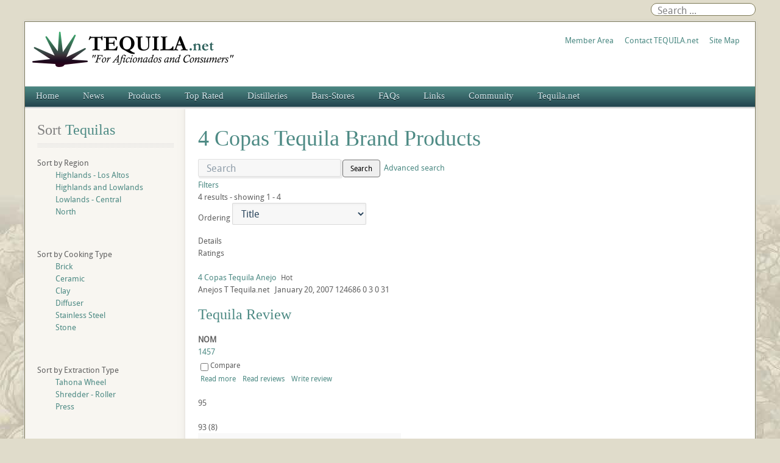

--- FILE ---
content_type: text/html; charset=utf-8
request_url: https://tequila.net/advanced-tequila-search/tag/tbrand/4-copas.html
body_size: 71276
content:
<!DOCTYPE html>
<html lang="en-gb" dir="ltr" data-config='{"twitter":0,"plusone":0,"facebook":0,"style":"green"}' vocab="http://schema.org/">
<head>
  <!-- Global site tag (gtag.js) - Google Analytics -->
<script async src="https://www.googletagmanager.com/gtag/js?id=G-7L0D2429M7"></script>
<script data-ad-client="ca-pub-4697917890059684" async src="https://pagead2.googlesyndication.com/pagead/js/adsbygoogle.js"></script>
<script>
  window.dataLayer = window.dataLayer || [];
  function gtag(){dataLayer.push(arguments);}
  gtag('js', new Date());

  gtag('config', 'G-7L0D2429M7');
</script>
<meta http-equiv="X-UA-Compatible" content="IE=edge">
<meta name="viewport" content="width=device-width, initial-scale=1">
<meta charset="utf-8" />
	<base href="https://tequila.net/advanced-tequila-search/tag/tbrand/4-copas.html" />
	<meta name="keywords" content="4 Copas, Tequila, Brands, 4 Copas Tequila, reviews, ratings, tequila.net" />
	<meta name="rights" content="Do not use Tequila.net content without permission." />
	<meta name="description" content="4 Copas Tequila Brand Products at Tequila.net. View reviews and ratings on 4 Copas Tequilas and other types." />
	<title>4 Copas Tequila Brand Products</title>
	<link href="/images/favicon.ico" rel="shortcut icon" type="image/vnd.microsoft.icon" />
	<link href="/templates/tequila/favicon.ico" rel="shortcut icon" type="image/vnd.microsoft.icon" />
	<link href="/plugins/system/rokbox/assets/styles/rokbox.css" rel="stylesheet" />
	<link href="/templates/tequila/css/bootstrap.css" rel="stylesheet" />
	<link href="/media/com_finder/css/finder.css" rel="stylesheet" />
	<link href="/components/com_jreviews/jreviews/views/themes/default/theme_css/theme.min.css?v=384" rel="stylesheet" />
	<link href="/templates/jreviews_overrides/views/themes/tequila/theme_css/custom_styles.css?v=384" rel="stylesheet" />
	<script type="application/json" class="joomla-script-options new">{"csrf.token":"c7f65280037638a2434be680dbaa8406","system.paths":{"root":"","base":""}}</script>
	<script src="/media/jui/js/jquery.min.js?da74697fdf24cda3c5007e116cc61dc1"></script>
	<script src="/media/system/js/mootools-core.js?da74697fdf24cda3c5007e116cc61dc1"></script>
	<script src="/media/system/js/core.js?da74697fdf24cda3c5007e116cc61dc1"></script>
	<script src="/media/system/js/mootools-more.js?da74697fdf24cda3c5007e116cc61dc1"></script>
	<script src="/plugins/system/rokbox/assets/js/rokbox.js"></script>
	<script src="/media/jui/js/bootstrap.min.js?da74697fdf24cda3c5007e116cc61dc1"></script>
	<script src="/media/com_finder/js/autocompleter.js"></script>
	<script src="/components/com_jreviews/jreviews/views/js/head.load.min.js"></script>
	<script>
if (typeof RokBoxSettings == 'undefined') RokBoxSettings = {pc: '100'};jQuery(function($){ initTooltips(); $("body").on("subform-row-add", initTooltips); function initTooltips (event, container) { container = container || document;$(container).find(".hasTooltip").tooltip({"html": true,"container": "body"});} });
	</script>
	<script type="application/ld+json">
			{
    "@context": "https:\/\/schema.org",
    "@type": "itemList",
    "itemListElement": [
        {
            "@type": "ListItem",
            "position": 1,
            "name": "4 Copas Tequila Anejo",
            "url": "https:\/\/tequila.net\/tequila-reviews\/anejos\/4-copas-tequila-anejo.html",
            "image": "https:\/\/tequila.net\/media\/reviews\/photos\/original\/95\/fc\/a3\/104_4_Copas_Anejo_1169334911.jpg"
        },
        {
            "@type": "ListItem",
            "position": 2,
            "name": "4 Copas Tequila Anejo - Limited Edition",
            "url": "https:\/\/tequila.net\/tequila-reviews\/extra-anejos\/4-copas-tequila-anejo-limited-edition.html",
            "image": "https:\/\/tequila.net\/media\/reviews\/photos\/original\/d9\/43\/e1\/105_4_Copas_Anejo_LE_1169335298.jpg"
        },
        {
            "@type": "ListItem",
            "position": 3,
            "name": "4 Copas Tequila Blanco",
            "url": "https:\/\/tequila.net\/tequila-reviews\/blancos\/4-copas-tequila-blanco.html",
            "image": "https:\/\/tequila.net\/media\/reviews\/photos\/original\/9f\/ad\/78\/102_4_Copas_Blanco_1169334401.jpg"
        },
        {
            "@type": "ListItem",
            "position": 4,
            "name": "4 Copas Tequila Reposado",
            "url": "https:\/\/tequila.net\/tequila-reviews\/reposados\/4-copas-tequila-reposado.html",
            "image": "https:\/\/tequila.net\/media\/reviews\/photos\/original\/5e\/87\/86\/103_4_Copas_Reposado_1169334633.jpg"
        }
    ],
    "numberOfItems": 4
}			</script>
	<script type="text/javascript">head.load(["/components/com_s2framework/tmp/cache/core/locale-en_GB.js?v=384","/components/com_jreviews/jreviews/views/js/jquery-ui-1.12.1/jquery-ui.min.js?v=384","/components/com_jreviews/jreviews/views/js/jreviews-all.min.js?v=384","/components/com_jreviews/jreviews/views/js/bxslider-4/jquery.bxslider.min.js?v=384"]);</script>
	<script type="text/javascript">
            /* <![CDATA[ */
            var s2AjaxUri = "/index.php?option=com_jreviews&format=ajax",
                jreviews = jreviews || {};
            jreviews.cms = 1;
            jreviews.relpath = "";
            jreviews.calendar_img = "/components/com_jreviews/jreviews/views/themes/default/theme_images/calendar.png",
            jreviews.lang = jreviews.lang || {};
            jreviews.qvars = {"pg":"page","mc":"m"};
            jreviews.locale = "en_GB";
            jreviews.fb = {"appid":"101407228673","og":"1","xfbml":true};
            jreviews.comparison = {
                numberOfListingsPerPage: 4,
                maxNumberOfListings: 15,
                compareURL: "/compare-listings.html?id=listing_ids"
            };
            jreviews.mobi = 0;
            jreviews.iOS = 0;
            jreviews.isRTL = 0;
            /* ]]> */
            </script>

<link rel="apple-touch-icon-precomposed" href="/">
<link rel="stylesheet" href="/templates/tequila/css/uikit.css" />
<link rel="stylesheet" href="/templates/tequila/css/base.css" />
<link rel="stylesheet" href="/templates/tequila/css/extensions.css" />
<link rel="stylesheet" href="/templates/tequila/css/tools.css" />
<link rel="stylesheet" href="/templates/tequila/styles/green/css/layout.css" />
<link rel="stylesheet" href="/templates/tequila/css/menus.css" />
<style>.wrapper { max-width: 1200px; }
a, .wk-slideshow .caption a { color: rgba(77, 138, 132, 1); }
a:hover, #toolbar ul.menu li a:hover span, .menu-sidebar a.current, #Kunena dl.tabs dt:hover, .menu-sidebar a:hover, .menu-sidebar li > span:hover, .footer-body a:hover, .menu-sidebar a:hover, .k2CommentItem a:hover { color: rgba(212, 208, 161, 1); }
html, body { color: #606060; }
html, body { background-color: rgba(224, 220, 203, 1); }
#toolbar time, #toolbar p, #toolbar ul.menu li span { color: #606060; }
.sheet-body { border: 1px solid rgba(125, 121, 86, 1); }
.searchbox { border: 1px solid rgba(125, 121, 86, 1); }
.th .bottom, .price-tag { background-color: rgba(77, 138, 132, 1); }
.price-tag { background-color: rgba(77, 138, 132, 1); }
.footer-body, #bottom-d p { color: #d9d9d9; }
.footer-body .menu-sidebar a, .footer-body .menu-sidebar li > span, #bottom-d .menu-line a, #bottom-d .menu-line li >span  { color: #808080; }
.footer-body a { color: rgba(77, 138, 132, 1); }
.footer-body .menu-sidebar a:hover,.footer-body .menu-sidebar li > span:hover, #bottom-d .menu-line a:hover, #bottom-d .menu-line li >span:hover  { color: rgba(212, 208, 161, 1); }
#copyright p, #footer p { color: rgba(0, 0, 0, 1); }
#copyright a { color: rgba(77, 138, 132, 1); }
#copyright a:hover { color: rgba(101, 181, 173, 1); }
#mid-block, .header-divide { background-color: rgba(255, 255, 252, 1); }
.content-texture, .sheet, #slide-zone { background-color: rgba(255, 255, 255, 1); }
#showcase { background-color: #74942f; }
#showcase, #showcase  > div, #showcase h3, #showcase blockquote p, #showcase blockquote p strong { color: #ffffff !important; }
#bottom-c { background-color: #3c3f41; }
#header-bottom { background-color: rgba(39, 77, 84, 1); }
#header-bottom { border-color: rgba(39, 77, 84, 1); }
.menu-dropdown .dropdown-bg > div { background-color: rgba(57, 102, 98, 1); }
.menu-dropdown a.level1, .menu-dropdown span.level1, .menu-dropdown a.level2, .menu-dropdown span.level2, .menu-dropdown a.level3, .menu-dropdown span.level3, #call-us h1 { color: rgba(211, 235, 240, 1); }
.level1 span.subtitle { color: #505050; }
.menu-dropdown li.level2 a:hover { background-color: rgba(77, 138, 132, 1); }
.menu-dropdown a.level2:hover, .menu-dropdown a.level3:hover, .menu-dropdown a.level2:hover span.subtitle { color: #ffffff; }
.menu-dropdown a.current.level2, .menu-dropdown a.current.level3 { background-color: rgba(77, 138, 132, 1); }
.menu-dropdown a.current.level2, .menu-dropdown a.current.level3, .menu-dropdown a.current.level2 span.subtitle { color: #ffffff; }
.menu-dropdown span.level2 > span { border-color: rgba(255, 255, 255, 1); }
.colored .menu-sidebar a, .colored .menu-sidebar li > span { color: #404040; }
.colored .menu-sidebar a:hover, .colored .menu-sidebar li > span:hover { color: #ffffff; }
.colored .menu-sidebar li.level1:hover, .colored .menu-sidebar a.level1:hover > span, .colored .menu-sidebar span.level1:hover > span { color: #ffffff; }
.colored .menu-sidebar a.level1.active > span, .colored .menu-sidebar span.level1:hover > span, .colored .menu-sidebar .level2.active a > span { color: #ffffff; }
.colored .menu-sidebar a.level1:hover, .colored .menu-sidebar span.level1:hover, .colored .menu-sidebar a.level2:hover, .colored .menu-sidebar span.level2:hover{ background-color: rgba(77, 138, 132, 1) !important; }
.colored .menu-sidebar li.level1.active, .colored .menu-sidebar a.level1.active, .colored .menu-sidebar a.level2.active, .colored .menu-sidebar span.level2.active { background-color: rgba(77, 138, 132, 1); }
h1 strong, h2 strong, h3 strong, h4 strong, h5 strong, h6 strong, .module-title .color { color: #808080; }
.module .module-title span.subtitle { color: #808080; }
h1, h2, h3, h4, h5, h6, blockquote strong, blockquote p strong, .result h3, header h1.title a, .price-col .th span strong, .layout-slideshow .sprocket-features-title { color: rgba(77, 138, 132, 1); }
a.button-color, button.button-color, input[type="submit"].button-color, input[type="submit"].subbutton, input[type="reset"].button-color, input[type="button"].button-color, #content .pagination strong, .event-time .month, .block-number .bottom, .section-title,  ul.white-top a.current, ul.white-top a.current:hover,  #kunena input[type="submit"].kbutton, #Kunena .klist-markallcatsread input.kbutton, #Kunena .kicon-button.kbuttoncomm, #kunena .kbutton.kreply-submit, #Kunena .kbutton-container button.validate, #kpost-buttons input[type="submit"].kbutton, #Kunena span.kheadbtn a, a.button_oc, input.button_oc{ background-color: rgba(77, 138, 132, 1) !important; }
a.button-color, button.button-color, input[type="submit"].button-color, input[type="submit"].subbutton, input[type="reset"].button-color, input[type="button"].button-color, #content .pagination strong, .event-time .month, .block-number .bottom, .section-title,  ul.white-top a.current, ul.white-top a.current:hover,  #kunena input[type="submit"].kbutton, #Kunena .klist-markallcatsread input.kbutton, #Kunena .kicon-button.kbuttoncomm span, #kunena .kbutton.kreply-submit, #Kunena .kbutton-container button.validate,  #kpost-buttons input[type="submit"].kbutton, #Kunena span.kheadbtn a, li.price-tag, a.button_oc, input.button_oc { color: #ffffff !important; }
a.button-color, button.button-color, input[type="submit"].button-color, input[type="submit"].subbutton, input[type="reset"].button-color, input[type="button"].button-color, #content .pagination strong, .event-time .month, .block-number .bottom, #kunena input[type="submit"].kbutton, #Kunena .klist-markallcatsread input.kbutton, #Kunena .kicon-button.kbuttoncomm, #kunena .kbutton.kreply-submit,  #Kunena .kbutton-container button.validate, #kpost-buttons input[type="submit"].kbutton, #Kunena span.kheadbtn a, a.button_oc, input.button_oc { border-color: rgba(60, 107, 102, 1) !important; }
.sprocket-mosaic-filter li.active, .sprocket-mosaic-hover, .sprocket-mosaic-filter li.active, .sprocket-tabs-nav > li.active > .sprocket-tabs-inner, .sprocket-strips-arrows .arrow, .sprocket-lists-arrows .arrow { background: rgba(77, 138, 132, 1) !important; }
.sprocket-mosaic-filter li.active, .sprocket-tabs-nav > li.active > .sprocket-tabs-inner { border-color: rgba(53, 94, 90, 1) !important; }
.sprocket-mosaic-filter li.active, .sprocket-mosaic-hover, .sprocket-tabs-nav > li.active > .sprocket-tabs-inner, .sprocket-strips-arrows .arrow, .sprocket-lists-arrows .arrow { color: #ffffff !important; }
.tag-body, .tag-body:hover, .tag-body, .tag-body .tag:before { color: #ffffff !important; }
.tag-body, .tag-body .tag:before, .label-info[href] { background-color: rgba(77, 138, 132, 1); }
.mejs-controls .mejs-time-rail .mejs-time-loaded { background-color: rgba(77, 138, 132, 1) !important; }
.mod-color { background-color: rgba(77, 138, 132, 1); }
.mod-color { border: 1px solid rgba(63, 112, 107, 1); }
.mod-color, .mod-color h1, .mod-color .module-title span.subtitle, .mod-color h3, .mod-color a { color: #ffffff; }
.mod-light { background-color: #948685; }
.mod-light { border: 1px solid #948685; }
.mod-light, .mod-light h1, .mod-light .module-title span.subtitle, .mod-light h3, .mod-light a, .mod-light h3 strong, .mod-light .module-title .color { color: #ffffff; }
.sprocket-mosaic-image-container img { border-bottom-color: rgba(77, 138, 132, 1); }
.wk-slideshow-home .slides, ul.sprocket-features-img-list .sprocket-features-img-container { border-bottom: 4px solid rgba(77, 138, 132, 1); }
.wk-slideshow-home > div .next, .wk-slideshow-home > div .prev, .layout-slideshow .sprocket-features-arrows .arrow { background: rgba(77, 138, 132, 1); }
.gallery-desc { border-bottom: 1px solid rgba(77, 138, 132, 1); }
body #Kunena .kblock div.kheader, body #Kunena div.kblock > div.kheader { border-left: 4px solid rgba(77, 138, 132, 1); }
.plyr input[type=range]:active::-webkit-slider-thumb { background: rgba(77, 138, 132, 1); }
.plyr input[type=range]:active::-moz-range-thumb { background: rgba(77, 138, 132, 1); }
.plyr input[type=range]:active::-ms-thumb { background: rgba(77, 138, 132, 1); }
.plyr--video .plyr__controls button.tab-focus:focus, .plyr--video .plyr__controls button:hover, .plyr--audio .plyr__controls button.tab-focus:focus, .plyr--audio .plyr__controls button:hover, .plyr__play-large { background: rgba(77, 138, 132, 1);}
input[type=range]:active::-webkit-slider-thumb { background: rgba(77, 138, 132, 1); }
input[type=range]:active::-moz-range-thumb { background: rgba(77, 138, 132, 1); }
.plyr__progress--played, .plyr__volume--display { color: rgba(77, 138, 132, 1); }
#sidebar-a { width: 22%; }
#maininner { width: 78%; }
#maininner { float: right; }
#menu .dropdown { width: 200px; }
#menu .columns2 { width: 400px; }
#menu .columns3 { width: 600px; }
#menu .columns4 { width: 800px; }
#menu .columns5 { width: 1000px; }</style>
<link rel="stylesheet" href="/templates/tequila/css/modules.css" />
<link rel="stylesheet" href="/templates/tequila/css/system.css" />
<link rel="stylesheet" href="/templates/tequila/css/k2.css" />
<link rel="stylesheet" href="/templates/tequila/css/font1/droidsans.css" />
<link rel="stylesheet" href="/templates/tequila/css/font2/georgia.css" />
<link rel="stylesheet" href="/templates/tequila/css/font3/georgia.css" />
<link rel="stylesheet" href="/templates/tequila/css/font4/georgia.css" />
<link rel="stylesheet" href="/templates/tequila/css/responsive.css" />
<link rel="stylesheet" href="/templates/tequila/css/print.css" />
<link rel="stylesheet" href="/templates/tequila/fonts/droidsans.css" />
<script src="/templates/tequila/warp/js/warp.js"></script>
<script src="/templates/tequila/warp/js/responsive.js"></script>
<script src="/templates/tequila/warp/js/accordionmenu.js"></script>
<script src="/templates/tequila/warp/js/dropdownmenu.js"></script>
<script src="/templates/tequila/warp/js/uikit.min.js"></script>
<script src="/templates/tequila/js/template.js"></script>
<style>
#sidebar-a, #sidebar-b {background-color: #F8F6F1;}
#google-center-div {background-color: #fff;}</style>
</head>
<body id="page" class="page sidebar-a-left sidebars-1  noblog  bg_texture_17">
	
	
	<!-- a small dark toolbar -->
	<div id="toolbar" class="grid-block">
		<div class="wrapper grid-block">
							
			<!-- search -->
						<div class="float-right search-box">
				<div id="search">
<script type="text/javascript">
//<![CDATA[
	jQuery(function($)
	{
		var value, $searchword = $('#mod-finder-searchword');

		// Set the input value if not already set.
		if (!$searchword.val())
		{
			$searchword.val('Search ...');
		}

		// Get the current value.
		value = $searchword.val();

		// If the current value equals the default value, clear it.
		$searchword.on('focus', function()
		{	var $el = $(this);
			if ($el.val() === 'Search ...')
			{
				$el.val('');
			}
		});

		// If the current value is empty, set the previous value.
		$searchword.on('blur', function()
		{	var $el = $(this);
			if (!$el.val())
			{
				$el.val(value);
			}
		});

		$('#mod-finder-searchform').on('submit', function(e){
			e.stopPropagation();
			var $advanced = $('#mod-finder-advanced');
			// Disable select boxes with no value selected.
			if ( $advanced.length)
			{
				 $advanced.find('select').each(function(index, el) {
					var $el = $(el);
					if(!$el.val()){
						$el.attr('disabled', 'disabled');
					}
				});
			}
		});

		/*
		 * This segment of code sets up the autocompleter.
		 */
											var url = '/component/finder/?task=suggestions.display&format=json&tmpl=component';
			var ModCompleter = new Autocompleter.Request.JSON(document.getElementById('mod-finder-searchword'), url, {'postVar': 'q'});
			});
//]]>
</script>

<form id="mod-finder-searchform" action="/smart-search.html" method="get" class="uk-search searchbox" role="search">
	<div class="finder">
		<input type="text" name="q" id="mod-finder-searchword" class="search-query input-medium" size="25" value="" />
							</div>
</form></div>
			</div>
			
									
		</div>
	</div>
	
	<div class="wrapper clearfix">
		<div class="sheet">
			<div class="sheet-body">
				<div class="wrapper grid-block">
				 	<header id="header">
				 		<div id="header-top">
							
							<!-- logo -->
								
								<a id="logo" href="https://tequila.net">
									
<div 
	 >
	<p><img class="size-auto" src="/images/tequila-net-logo.png" alt="TEQUILA.net"></p></div>								</a>
							
							
														<div class="grid-block float-right">
								<section id="banner">
<div 
	 >
	<p><a href="http://www.tequila.net/community/member-area.html">Member Area</a>&nbsp;&nbsp;&nbsp;&nbsp;&nbsp;&nbsp;<a href="http://www.tequila.net/tequila-net/contact-us.html">Contact TEQUILA.net</a>&nbsp;&nbsp;&nbsp;&nbsp;&nbsp;&nbsp;<a href="http://www.tequila.net/site-map.html">Site Map</a></p></div></section>
							</div>
							
						</div>
					</header>

										<div class="grid-block">
						<div id="hmenu-full" class="grid-block">
								
							<nav id="menu"><ul class="menu menu-dropdown">
<li class="level1 item107"><a href="/" class="level1"><span>Home</span></a></li><li class="level1 item117 parent"><a href="/industry-news.html" class="level1 parent"><span>News</span></a><div class="dropdown columns2" style="width:360px;"><div class="dropdown-bg"><div><div class="width50 column"><ul class="nav-child unstyled small level2"><li class="level2 item377 parent"><a href="/industry-news/tequila-news.html" class="level2 parent"><span>Tequila News</span></a><ul class="nav-child unstyled small level3"><li class="level3 item378"><a href="/tequila-news/latest.html" class="level3"><span>Latest</span></a></li><li class="level3 item379"><a href="/tequila-news/new-brands-and-bottles.html" class="level3"><span>New Brands and Bottles</span></a></li><li class="level3 item381"><a href="/tequila-news/tequila-web-site-news.html" class="level3"><span>Website News</span></a></li></ul></li><li class="level2 item382 parent"><a href="/industry-news/mezcal-news.html" class="level2 parent"><span>Mezcal News</span></a><ul class="nav-child unstyled small level3"><li class="level3 item120"><a href="/mezcal-news/latest-mezcal-news.html" class="level3"><span>Latest</span></a></li><li class="level3 item121"><a href="/mezcal-news/new-mezcal-brands-and-bottles.html" class="level3"><span>New Brands and Bottles</span></a></li></ul></li></ul></div><div class="width50 column"><ul class="level2"><li class="level2 item383 parent"><a href="/industry-news/sotol-news.html" class="level2 parent"><span>Sotol News</span></a><ul class="nav-child unstyled small level3"><li class="level3 item122"><a href="/sotol-news/latest-sotol-news.html" class="level3"><span>Latest</span></a></li><li class="level3 item123"><a href="/sotol-news/new-sotol-brands-and-bottles.html" class="level3"><span>New Brands and Bottles</span></a></li></ul></li><li class="level2 item124"><a href="/headline-news/agave.html" class="level2"><span>Headline News</span></a></li></ul></div></div></div></div></li><li class="level1 item109 parent"><a href="/reviews-ratings.html" class="level1 parent"><span>Products</span></a><div class="dropdown columns2"><div class="dropdown-bg"><div><div class="width50 column"><ul class="nav-child unstyled small level2"><li class="level2 item110 parent"><a href="/tequila-reviews.html" class="level2 parent"><span>Tequila Reviews</span></a><ul class="nav-child unstyled small level3"><li class="level3 item293"><a href="/tequila-reviews/blancos.html" class="level3"><span>Blancos</span></a></li><li class="level3 item300"><a href="/tequila-reviews/joven.html" class="level3"><span>Jovens - Gold</span></a></li><li class="level3 item301"><a href="/tequila-reviews/reposados.html" class="level3"><span>Reposados</span></a></li><li class="level3 item302"><a href="/tequila-reviews/anejos.html" class="level3"><span>Anejos</span></a></li><li class="level3 item303"><a href="/tequila-reviews/extra-anejos.html" class="level3"><span>Extra Anejos</span></a></li><li class="level3 item304"><a href="/tequila-reviews/liqueurs-flavored.html" class="level3"><span>Liqueurs - Flavored</span></a></li><li class="level3 item305"><a href="/tequila-reviews/mixtos.html" class="level3"><span>Mixtos</span></a></li></ul></li><li class="level2 item151 parent"><a href="/sotol-reviews.html" class="level2 parent"><span>Sotol Reviews</span></a><ul class="nav-child unstyled small level3"><li class="level3 item319"><a href="/sotol-reviews/blancos.html" class="level3"><span>Blancos</span></a></li><li class="level3 item320"><a href="/sotol-reviews/reposados.html" class="level3"><span>Reposados</span></a></li><li class="level3 item321"><a href="/sotol-reviews/anejos.html" class="level3"><span>Anejos</span></a></li><li class="level3 item322"><a href="/sotol-reviews/liqueurs-flavored.html" class="level3"><span>Liqueurs - Flavored</span></a></li></ul></li><li class="level2 item244 active current"><a href="/advanced-tequila-search.html" class="level2 active current"><span>Advanced Tequila Search</span></a></li><li class="level2 item373"><a href="/advanced-mezcal-search.html" class="level2"><span>Advanced Mezcal Search</span></a></li><li class="level2 item150"><a href="/latest-additions.html" class="level2"><span>Latest Additions</span></a></li></ul></div><div class="width50 column"><ul class="level2"><li class="level2 item149 parent"><a href="/mezcal-reviews.html" class="level2 parent"><span>Mezcal Reviews</span></a><ul class="nav-child unstyled small level3"><li class="level3 item315"><a href="/mezcal-reviews/blancos.html" class="level3"><span>Blancos</span></a></li><li class="level3 item316"><a href="/mezcal-reviews/reposados.html" class="level3"><span>Reposados</span></a></li><li class="level3 item317"><a href="/mezcal-reviews/anejos.html" class="level3"><span>Anejos</span></a></li><li class="level3 item318"><a href="/mezcal-reviews/extra-anejos.html" class="level3"><span>Extra Anejos</span></a></li></ul></li><li class="level2 item253 parent"><a href="/other-reviews.html" class="level2 parent"><span>Other Products</span></a><ul class="nav-child unstyled small level3"><li class="level3 item327"><a href="/other-reviews/spirits.html" class="level3"><span>Agave Spirits</span></a></li><li class="level3 item328"><a href="/other-reviews/agave-nectar.html" class="level3"><span>Agave Nectar</span></a></li><li class="level3 item329"><a href="/other-reviews/margarita-mix.html" class="level3"><span>Cocktail Mixers</span></a></li><li class="level3 item330"><a href="/other-reviews/ready-to-drink.html" class="level3"><span>Ready to Drink</span></a></li></ul></li><li class="level2 item212"><a href="http://www.tequila.net/downloads/Agave_Tastings-Reviews.pdf" class="level2"><span>Review Form</span></a></li><li class="level2 item211"><a href="/reviews-ratings/review-help.html" class="level2"><span>Review Help</span></a></li></ul></div></div></div></div></li><li class="level1 item333 parent"><a href="/top-rated-products.html" class="level1 parent"><span>Top Rated</span></a><div class="dropdown columns1"><div class="dropdown-bg"><div><div class="width100 column"><ul class="nav-child unstyled small level2"><li class="level2 item210 parent"><span class="separator level2 parent"><span>Products</span></span>
<ul class="nav-child unstyled small level3"><li class="level3 item145"><a href="/top-editor-rated-products.html" class="level3"><span>Top Editor Rated</span></a></li><li class="level3 item141"><a href="/top-member-rated-products.html" class="level3"><span>Top Member Rated</span></a></li><li class="level3 item213"><a href="/top-rated-blanco-tequilas.html" class="level3"><span>Top Blanco Tequilas</span></a></li><li class="level3 item214"><a href="/top-rated-reposado-tequilas.html" class="level3"><span>Top Reposado Tequilas</span></a></li><li class="level3 item215"><a href="/top-rated-anejo-tequilas.html" class="level3"><span>Top Anejo Tequilas</span></a></li><li class="level3 item216"><a href="/top-rated-extra-anejo-tequilas.html" class="level3"><span>Top Extra Anejo Tequilas</span></a></li></ul></li><li class="level2 item171"><a href="/latest-reviews.html" class="level2"><span>Latest Reviews</span></a></li><li class="level2 item230"><a href="/top-viewed-products.html" class="level2"><span>Top Viewed</span></a></li><li class="level2 item231"><a href="/most-reviewed-products.html" class="level2"><span>Most Reviewed</span></a></li></ul></div></div></div></div></li><li class="level1 item146 parent"><a href="/distilleries.html" class="level1 parent"><span>Distilleries</span></a><div class="dropdown columns1"><div class="dropdown-bg"><div><div class="width100 column"><ul class="nav-child unstyled small level2"><li class="level2 item186"><a href="/mexico-distilleries/tequila.html" class="level2"><span>Tequila Distilleries</span></a></li><li class="level2 item207"><a href="/mexico-distilleries/mezcal.html" class="level2"><span>Mezcal Distilleries</span></a></li><li class="level2 item208"><a href="/mexico-distilleries/sotol.html" class="level2"><span>Sotol Distilleries</span></a></li></ul></div></div></div></div></li><li class="level1 item178 parent"><span class="separator level1 parent"><span>Bars-Stores</span></span>
<div class="dropdown columns1"><div class="dropdown-bg"><div><div class="width100 column"><ul class="nav-child unstyled small level2"><li class="level2 item187 parent"><a href="/tequila-bars-restaurants.html" class="level2 parent"><span>Tequila Bar Reviews</span></a><ul class="nav-child unstyled small level3"><li class="level3 item200"><a href="/tequila-bars-restaurants/united-states.html" class="level3"><span>United States</span></a></li><li class="level3 item201"><a href="/tequila-bars-restaurants/mexico.html" class="level3"><span>Mexico</span></a></li><li class="level3 item202"><a href="/tequila-bars-restaurants/other.html" class="level3"><span>Other</span></a></li></ul></li><li class="level2 item374"><a href="/advanced-bar-search.html" class="level2"><span>Advanced Bar Search</span></a></li><li class="level2 item189 parent"><a href="/tequila-liquor-stores.html" class="level2 parent"><span>Tequila Store Reviews</span></a><ul class="nav-child unstyled small level3"><li class="level3 item203"><a href="/tequila-liquor-stores/united-states.html" class="level3"><span>United States</span></a></li><li class="level3 item204"><a href="/tequila-liquor-stores/mexico.html" class="level3"><span>Mexico</span></a></li><li class="level3 item205"><a href="/tequila-liquor-stores/other.html" class="level3"><span>Other</span></a></li></ul></li><li class="level2 item375"><a href="/advanced-store-search.html" class="level2"><span>Advanced Store Search</span></a></li></ul></div></div></div></div></li><li class="level1 item137 parent"><a href="/tequila-faqs.html" class="level1 parent"><span>FAQs</span></a><div class="dropdown columns1"><div class="dropdown-bg"><div><div class="width100 column"><ul class="nav-child unstyled small level2"><li class="level2 item263"><a href="/tequila-faqs.html" class="level2"><span>Common Questions</span></a></li><li class="level2 item265"><a href="/tequila-production-and-export-statistics.html" class="level2"><span>Tequila Statistics</span></a></li><li class="level2 item266"><a href="/tequila-trends.html" class="level2"><span>Tequila Trends</span></a></li></ul></div></div></div></div></li><li class="level1 item138 parent"><a href="/links.html" class="columnwidth-180 columns-2 level1 parent"><span>Links</span></a><div class="dropdown columns2" style="width:360px;"><div class="dropdown-bg"><div><div class="width50 column"><ul class="nav-child unstyled small level2"><li class="level2 item286"><a href="/links/tequila-links-and-informative-web-sites.html" class="level2"><span>Informative Tequila Links</span></a></li><li class="level2 item285"><a href="/links/tequila-brands-and-distilleries.html" class="level2"><span>Tequila Brands and Distilleries</span></a></li><li class="level2 item289"><a href="/links/bacanora-links-and-informative-web-sites.html" class="level2"><span>Informative Bacanora Links</span></a></li><li class="level2 item284"><a href="/links/destilado-de-agave-web-sites.html" class="level2"><span>Destilado de Agave Links</span></a></li></ul></div><div class="width50 column"><ul class="level2"><li class="level2 item287"><a href="/links/mezcal-links-and-informative-web-sites.html" class="level2"><span>Informative Mezcal Links</span></a></li><li class="level2 item288"><a href="/links/sotol-links-and-informative-web-sites.html" class="level2"><span>Informative Sotol Links</span></a></li><li class="level2 item290"><a href="/links/tequila-bars-liquor-stores.html" class="level2"><span>Tequila Bars &amp; Liquor Stores</span></a></li><li class="level2 item291"><a href="/links/other-spirit-related-sites.html" class="level2"><span>Other Spirit Related Web Sites</span></a></li></ul></div></div></div></div></li><li class="level1 item140 parent"><span class="separator level1 parent"><span>Community</span></span>
<div class="dropdown columns1"><div class="dropdown-bg"><div><div class="width100 column"><ul class="nav-child unstyled small level2"><li class="level2 item283"><a href="/community/member-area.html" class="level2"><span>Member Area</span></a></li><li class="level2 item229"><a href="/community/top-reviewers.html" class="level2"><span>Top Reviewers</span></a></li></ul></div></div></div></div></li><li class="level1 item172 parent"><a href="/tequila-net.html" class="level1 parent"><span>Tequila.net</span></a><div class="dropdown columns1"><div class="dropdown-bg"><div><div class="width100 column"><ul class="nav-child unstyled small level2"><li class="level2 item173"><a href="/tequila-net.html" class="level2"><span>About Tequila.net</span></a></li><li class="level2 item174"><a href="/tequila-net/contact-us.html" class="level2"><span>Contact Tequila.net</span></a></li><li class="level2 item426"><a href="/tequila-net/disclaimer.html" class="level2"><span>Disclaimer</span></a></li><li class="level2 item447"><a href="/tequila-net/privacy-policy.html" class="level2"><span>Privacy Policy</span></a></li></ul></div></div></div></div></li></ul></nav>
													</div>
					</div>
					
					
					
					
					
									</div>

				<!-- header block -->
				
				
				<div class="wrapper grid-block content-texture ">
										<div class="mid-divide"></div>
					<div id="main" class="grid-block">
					
						<div id="maininner" class="grid-box">
							
														

														<section id="content" class="grid-block"><div id="system-message-container">
	</div>

<div class="jr-main jrCategoriesSearch jrStyles ">
 <div class="jr-page jr-listing-list jrPage jrListings jrTableview">

 	
	

	<div class="jr-page-header jrPageHeader">

		

	
	
		
		
		<div class="jrRSS">

			<ul class="jrFeeds">

				<li><a href="https://tequila.net/advanced-tequila-search/tag/tbrand/4-copas.html?action=xml"  title='4 Copas Tequila Brand Products listing feeds'  class='jrFeedListings' ></a></li>

				
			</ul>

		</div>

		
		
		
			<h1 class="contentheading">4 Copas Tequila Brand Products</h1>

		
		
	</div>

<div class="jrClear"></div>





	
	<div class="jrListScope jrRoundedPanelLt">

		
		

		
		
		
		
			<div class="jrListSearch">

				<form class="jr-simple-search" action="/advanced-tequila-search/tag/tbrand/4-copas.html" method="post">

					<input class="jrText" type="text" name="data[keywords]" placeholder="Search" />

					<button class="jr-search jrButton"><span class="jrIconSearch"></span>Search</button>

					
						&nbsp;<a href="https://tequila.net/advanced-search.html" >Advanced search</a>
					
					
					<input type="hidden" name="data[simple_search]" value="1" />

					<input type="hidden" name="data[dir]" value="" />

					<input type="hidden" name="data[controller]" value="search" />

					<input type="hidden" name="data[action]" value="_process" />

					<input type="hidden" name="data[menu_id]" value="349" />

					
				</form>

			</div>

		
	</div>



	<div class="jrFiltersButtonContainer "><a href="#" onclick="javascript:;" class="jr-list-show-filters jrBlue jrButton jrFiltersButton"><span class="jrIconFilters"></span> Filters</a></div>


<div class="jrClear"></div>

	
	<div id="jr-pagenav-ajax">

		
		
        <div class="jr-pagenav jrTableGrid jrPagination jrPaginationTop" data-ajax="1" data-push="1">

            <div class="jrCol4 jrPagenavResults">

                
                    <span class="jrPagenavResultsText">4 results - showing 1 - 4</span>

                
            </div>

            <div class="jrCol4 jrPagenavPages">

            	<div class="jrButtonGroup fwd-flex-no-wrap">
                
	                
	                    
	                
            	</div>

            </div>

            <div class="jrCol4 jrPagenavLimit">

                
                    <div class="jrOrdering"><span>Ordering</span> <select name="order" class='jr-list-sort jrSelect fwd-mr-0 jrSelect'  size='1'  onchange='window.location=this.value;return false;' ><option value="https://tequila.net/advanced-tequila-search/tag/tbrand/4-copas.html?order=featured">Featured</option><option value="https://tequila.net/advanced-tequila-search/tag/tbrand/4-copas.html" selected="selected">Title</option><option value="https://tequila.net/advanced-tequila-search/tag/tbrand/4-copas.html?order=rdate">Most recent</option><option value="https://tequila.net/advanced-tequila-search/tag/tbrand/4-copas.html?order=updated">Last updated</option><option value="https://tequila.net/advanced-tequila-search/tag/tbrand/4-copas.html?order=rhits">Most popular</option><option value="https://tequila.net/advanced-tequila-search/tag/tbrand/4-copas.html?order=rating">Highest user rating</option><option value="https://tequila.net/advanced-tequila-search/tag/tbrand/4-copas.html?order=editor_rating">Highest editor rating</option><option value="https://tequila.net/advanced-tequila-search/tag/tbrand/4-copas.html?order=reviews">Most reviews</option><option value="https://tequila.net/advanced-tequila-search/tag/tbrand/4-copas.html?order=rating-1">Best Aroma-Nose</option><option value="https://tequila.net/advanced-tequila-search/tag/tbrand/4-copas.html?order=rating-2">Best Initial Taste</option><option value="https://tequila.net/advanced-tequila-search/tag/tbrand/4-copas.html?order=rating-3">Best Body</option><option value="https://tequila.net/advanced-tequila-search/tag/tbrand/4-copas.html?order=rating-4">Best Finish</option><option value="https://tequila.net/advanced-tequila-search/tag/tbrand/4-copas.html?order=rating-5">Best Enjoyability</option><option value="https://tequila.net/advanced-tequila-search/tag/tbrand/4-copas.html?order=rating-6">Best Price</option><option value="https://tequila.net/advanced-tequila-search/tag/tbrand/4-copas.html?order=rating-7">Best Presentation</option><option value="https://tequila.net/advanced-tequila-search/tag/tbrand/4-copas.html?order=jr_tbrand">Brand ASC</option><option value="https://tequila.net/advanced-tequila-search/tag/tbrand/4-copas.html?order=rjr_tbrand">Brand DESC</option><option value="https://tequila.net/advanced-tequila-search/tag/tbrand/4-copas.html?order=jr_tnom">NOM ASC</option><option value="https://tequila.net/advanced-tequila-search/tag/tbrand/4-copas.html?order=rjr_tnom">NOM DESC</option><option value="https://tequila.net/advanced-tequila-search/tag/tbrand/4-copas.html?order=jr_tdistillery">Distillery ASC</option><option value="https://tequila.net/advanced-tequila-search/tag/tbrand/4-copas.html?order=rjr_tdistillery">Distillery DESC</option><option value="https://tequila.net/advanced-tequila-search/tag/tbrand/4-copas.html?order=jr_talcvol">Alcohol Volume ASC</option><option value="https://tequila.net/advanced-tequila-search/tag/tbrand/4-copas.html?order=rjr_talcvol">Alcohol Volume DESC</option></select></div>

                
            </div>

        </div>

        
		<div class="jrTableGrid jrDataList jrResults">

			
				<div class="jrRow jrDataListHeader">
					
					<div class="jrCol jrTableColumnThumbnail"></div>

					
					<div class="jrCol jrTableColumnMain">Details</div>

					
					
						<div class="jrCol jrTableColumnRatings">Ratings</div>

					
				</div>

			
			
				
				<div class="jrRow1">

					
					<div class="jrCol jrTableColumnThumbnail" style="min-width: 150px">

						
						<div class="jrListingThumbnail">

							<a href="/tequila-reviews/anejos/4-copas-tequila-anejo.html" ><div class=' fwd-bg-gray-100'><img src="[data-uri]" loading="eager" alt="4 Copas Tequila Anejo" title="4 Copas Tequila Anejo" class="jrMediaPhoto fwd-transition-opacity fwd-ease-out fwd-duration-500 fwd-opacity-0" data-jr-remove-class="fwd-bg-gray-100" data-jr-lazy data-jr-src="https://tequila.net/media/reviews/photos/thumbnail/150x150s/95/fc/a3/104_4_Copas_Anejo_1169334911.jpg" /><noscript><img alt="4 Copas Tequila Anejo" class="jrMediaPhoto" src="https://tequila.net/media/reviews/photos/thumbnail/150x150s/95/fc/a3/104_4_Copas_Anejo_1169334911.jpg" /></noscript></div></a>
						</div>

						
					</div>

					
					<div class="jr-listing-outer jrCol jrTableColumnMain">

						<div class="jrListingTitle"><a href="/tequila-reviews/anejos/4-copas-tequila-anejo.html" >4 Copas Tequila Anejo</a>
							
							<span class="jrStatusIndicators"><span title="" class="jrStatusLabel jrStatusHot jrOrange">Hot</span></span>
						</div>

						
						<div class="jrListingInfo">

							
								
								<span class="jrListingCategory">Anejos</span>

							
							
							
								<span class="jrListingAuthor" >

									        <span class="jrLetterAvatar jrAvatarStyle5 jrAvatar " >
            <span class="jrLetterAvatarInner">
                <span class="jrAvatarInitials">T</span>
            </span>
        </span>
        <span>Tequila.net</span>&nbsp;&nbsp;

								</span>

							
							        
        
            <span class="jrListingDate jrDatePublished">
                <span class="jrDateValue">January 20, 2007</span>
            </span>

        
							
							<span class="fwd-ml-1" title="Views">    <span class="jrIconGraph"></span>124686</span><span class="fwd-ml-1" title="Video count">    <span class="jrIconVideo"></span>0</span><span class="fwd-ml-1" title="Photo count">    <span class="jrIconPhoto"></span>3</span><span class="fwd-ml-1" title="Attachment count">    <span class="jrIconAttachment"></span>0</span><span class="fwd-ml-1" title="Favorite count">    <span class="jrIconFavorite"></span><span class="jr-favorite-104">31</span></span>
						</div>

						<div class="jrCustomFields"><div class="jrFieldGroup tequila-review1"><h3 class="jrFieldGroupTitle">Tequila Review</h3><div class="jrTnom jrFieldRow"><div class="jrFieldLabel">NOM</div><div class="jrFieldValue"><a href="https://tequila.net/advanced-tequila-search/tag/tnom/1457.html">1457</a></div></div></div></div>
						
						
							<div class="jrListingActions">
        <div class="jrCompareButton jrButton jrSmall">

            <input type="checkbox" class="jrCheckListing listing104"
                id="listing104" data-location=""
                data-listingurl="/tequila-reviews/anejos/4-copas-tequila-anejo.html" data-thumburl="https://tequila.net/media/reviews/photos/thumbnail/640x640s/95/fc/a3/104_4_Copas_Anejo_1169334911.jpg"
                data-listingtitle="4 Copas Tequila Anejo" data-listingid="listing104"
                data-listingtypeid="1" data-listingtypetitle="Tequila"
                value="104" />

            <span class="jrCompareLabel fwd-ml-1" for="listing104">Compare</span>

        </div>

        <a href="/tequila-reviews/anejos/4-copas-tequila-anejo.html"  class='jrButton jrSmall'  rel='nofollow' >Read more</a> <a href="/tequila-reviews/anejos/4-copas-tequila-anejo.html#userReviews"  class='jrButton jrSmall'  rel='nofollow' >Read reviews</a> <a href="/tequila-reviews/anejos/4-copas-tequila-anejo.html#reviewForm"  class='jrButton jrSmall'  rel='nofollow' >Write review</a> </div>

						
					</div>

					

					
						<div class="jrCol jrTableColumnRatings">

							
							<div class="jrOverallRatings"><div class="jrOverallEditor" title="Editor rating"><span class="jrIconEditor jrRatingLabel"></span><div class="jrRatingStars"><div class="jrRatingStarsEditor jrRatingsStyle3 jrRatingsOrange"><div style="width:95%;">&nbsp;</div></div></div><span class="jrRatingValue fwd-ml-2 fwd-text-sm"><span>95</span></span></div><div class="jrOverallUser" title="User rating"><span class="jrIconUsers jrRatingLabel"></span><div class="jrRatingStars"><div class="jrRatingStarsUser jrRatingsStyle3 jrRatingsGreen"><div style="width:93%;">&nbsp;</div></div></div><span class="jrRatingValue fwd-ml-1">93 <span class="rating_count">(<span class="count">8</span>)</span></span></div></div>
						</div>

					
					
				</div>

			
				
				<div class="jrRow2">

					
					<div class="jrCol jrTableColumnThumbnail" style="min-width: 150px">

						
						<div class="jrListingThumbnail">

							<a href="/tequila-reviews/extra-anejos/4-copas-tequila-anejo-limited-edition.html" ><div class=' fwd-bg-gray-100'><img src="[data-uri]" loading="eager" alt="4 Copas Tequila Anejo - Limited Edition" title="4 Copas Tequila Anejo - Limited Edition" class="jrMediaPhoto fwd-transition-opacity fwd-ease-out fwd-duration-500 fwd-opacity-0" data-jr-remove-class="fwd-bg-gray-100" data-jr-lazy data-jr-src="https://tequila.net/media/reviews/photos/thumbnail/150x150s/d9/43/e1/105_4_Copas_Anejo_LE_1169335298.jpg" /><noscript><img alt="4 Copas Tequila Anejo - Limited Edition" class="jrMediaPhoto" src="https://tequila.net/media/reviews/photos/thumbnail/150x150s/d9/43/e1/105_4_Copas_Anejo_LE_1169335298.jpg" /></noscript></div></a>
						</div>

						
					</div>

					
					<div class="jr-listing-outer jrCol jrTableColumnMain">

						<div class="jrListingTitle"><a href="/tequila-reviews/extra-anejos/4-copas-tequila-anejo-limited-edition.html" >4 Copas Tequila Anejo - Limited Edition</a>
							
							<span class="jrStatusIndicators"><span title="" class="jrStatusLabel jrStatusHot jrOrange">Hot</span></span>
						</div>

						
						<div class="jrListingInfo">

							
								
								<span class="jrListingCategory">Extra Anejos</span>

							
							
							
								<span class="jrListingAuthor" >

									        <span class="jrLetterAvatar jrAvatarStyle5 jrAvatar " >
            <span class="jrLetterAvatarInner">
                <span class="jrAvatarInitials">T</span>
            </span>
        </span>
        <span>Tequila.net</span>&nbsp;&nbsp;

								</span>

							
							        
        
            <span class="jrListingDate jrDatePublished">
                <span class="jrDateValue">January 20, 2007</span>
            </span>

        
							
							<span class="fwd-ml-1" title="Views">    <span class="jrIconGraph"></span>26389</span><span class="fwd-ml-1" title="Video count">    <span class="jrIconVideo"></span>0</span><span class="fwd-ml-1" title="Photo count">    <span class="jrIconPhoto"></span>1</span><span class="fwd-ml-1" title="Attachment count">    <span class="jrIconAttachment"></span>0</span><span class="fwd-ml-1" title="Favorite count">    <span class="jrIconFavorite"></span><span class="jr-favorite-105">3</span></span>
						</div>

						<div class="jrCustomFields"><div class="jrFieldGroup tequila-review1"><h3 class="jrFieldGroupTitle">Tequila Review</h3><div class="jrTnom jrFieldRow"><div class="jrFieldLabel">NOM</div><div class="jrFieldValue"><a href="https://tequila.net/advanced-tequila-search/tag/tnom/1457.html">1457</a></div></div></div></div>
						
						
							<div class="jrListingActions">
        <div class="jrCompareButton jrButton jrSmall">

            <input type="checkbox" class="jrCheckListing listing105"
                id="listing105" data-location=""
                data-listingurl="/tequila-reviews/extra-anejos/4-copas-tequila-anejo-limited-edition.html" data-thumburl="https://tequila.net/media/reviews/photos/thumbnail/640x640s/d9/43/e1/105_4_Copas_Anejo_LE_1169335298.jpg"
                data-listingtitle="4 Copas Tequila Anejo - Limited Edition" data-listingid="listing105"
                data-listingtypeid="1" data-listingtypetitle="Tequila"
                value="105" />

            <span class="jrCompareLabel fwd-ml-1" for="listing105">Compare</span>

        </div>

        <a href="/tequila-reviews/extra-anejos/4-copas-tequila-anejo-limited-edition.html"  class='jrButton jrSmall'  rel='nofollow' >Read more</a> <a href="/tequila-reviews/extra-anejos/4-copas-tequila-anejo-limited-edition.html#userReviews"  class='jrButton jrSmall'  rel='nofollow' >Read reviews</a> <a href="/tequila-reviews/extra-anejos/4-copas-tequila-anejo-limited-edition.html#reviewForm"  class='jrButton jrSmall'  rel='nofollow' >Write review</a> </div>

						
					</div>

					

					
						<div class="jrCol jrTableColumnRatings">

							
							<div class="jrOverallRatings"><div class="jrOverallEditor" title="Editor rating"><span class="jrIconEditor jrRatingLabel"></span><div class="jrRatingStars"><div class="jrRatingStarsEditor jrRatingsStyle3 jrRatingsOrange"><div style="width:0%;">&nbsp;</div></div></div><span class="jrRatingValue fwd-ml-2 fwd-text-sm"><span>0</span></span></div><div class="jrOverallUser" title="User rating"><span class="jrIconUsers jrRatingLabel"></span><div class="jrRatingStars"><div class="jrRatingStarsUser jrRatingsStyle3 jrRatingsGreen"><div style="width:0%;">&nbsp;</div></div></div><span class="jrRatingValue fwd-ml-1">0 <span class="rating_count">(<span class="count">0</span>)</span></span></div></div>
						</div>

					
					
				</div>

			
				
				<div class="jrRow1">

					
					<div class="jrCol jrTableColumnThumbnail" style="min-width: 150px">

						
						<div class="jrListingThumbnail">

							<a href="/tequila-reviews/blancos/4-copas-tequila-blanco.html" ><div class=' fwd-bg-gray-100'><img src="[data-uri]" loading="eager" alt="4 Copas Tequila Blanco" title="4 Copas Tequila Blanco" class="jrMediaPhoto fwd-transition-opacity fwd-ease-out fwd-duration-500 fwd-opacity-0" data-jr-remove-class="fwd-bg-gray-100" data-jr-lazy data-jr-src="https://tequila.net/media/reviews/photos/thumbnail/150x150s/9f/ad/78/102_4_Copas_Blanco_1169334401.jpg" /><noscript><img alt="4 Copas Tequila Blanco" class="jrMediaPhoto" src="https://tequila.net/media/reviews/photos/thumbnail/150x150s/9f/ad/78/102_4_Copas_Blanco_1169334401.jpg" /></noscript></div></a>
						</div>

						
					</div>

					
					<div class="jr-listing-outer jrCol jrTableColumnMain">

						<div class="jrListingTitle"><a href="/tequila-reviews/blancos/4-copas-tequila-blanco.html" >4 Copas Tequila Blanco</a>
							
							<span class="jrStatusIndicators"><span title="" class="jrStatusLabel jrStatusHot jrOrange">Hot</span></span>
						</div>

						
						<div class="jrListingInfo">

							
								
								<span class="jrListingCategory">Blancos</span>

							
							
							
								<span class="jrListingAuthor" >

									        <span class="jrLetterAvatar jrAvatarStyle5 jrAvatar " >
            <span class="jrLetterAvatarInner">
                <span class="jrAvatarInitials">T</span>
            </span>
        </span>
        <span>Tequila.net</span>&nbsp;&nbsp;

								</span>

							
							        
        
            <span class="jrListingDate jrDatePublished">
                <span class="jrDateValue">January 20, 2007</span>
            </span>

        
							
							<span class="fwd-ml-1" title="Views">    <span class="jrIconGraph"></span>55515</span><span class="fwd-ml-1" title="Video count">    <span class="jrIconVideo"></span>0</span><span class="fwd-ml-1" title="Photo count">    <span class="jrIconPhoto"></span>2</span><span class="fwd-ml-1" title="Attachment count">    <span class="jrIconAttachment"></span>0</span><span class="fwd-ml-1" title="Favorite count">    <span class="jrIconFavorite"></span><span class="jr-favorite-102">23</span></span>
						</div>

						<div class="jrCustomFields"><div class="jrFieldGroup tequila-review1"><h3 class="jrFieldGroupTitle">Tequila Review</h3><div class="jrTnom jrFieldRow"><div class="jrFieldLabel">NOM</div><div class="jrFieldValue"><a href="https://tequila.net/advanced-tequila-search/tag/tnom/1457.html">1457</a></div></div></div></div>
						
						
							<div class="jrListingActions">
        <div class="jrCompareButton jrButton jrSmall">

            <input type="checkbox" class="jrCheckListing listing102"
                id="listing102" data-location=""
                data-listingurl="/tequila-reviews/blancos/4-copas-tequila-blanco.html" data-thumburl="https://tequila.net/media/reviews/photos/thumbnail/640x640s/9f/ad/78/102_4_Copas_Blanco_1169334401.jpg"
                data-listingtitle="4 Copas Tequila Blanco" data-listingid="listing102"
                data-listingtypeid="1" data-listingtypetitle="Tequila"
                value="102" />

            <span class="jrCompareLabel fwd-ml-1" for="listing102">Compare</span>

        </div>

        <a href="/tequila-reviews/blancos/4-copas-tequila-blanco.html"  class='jrButton jrSmall'  rel='nofollow' >Read more</a> <a href="/tequila-reviews/blancos/4-copas-tequila-blanco.html#userReviews"  class='jrButton jrSmall'  rel='nofollow' >Read reviews</a> <a href="/tequila-reviews/blancos/4-copas-tequila-blanco.html#reviewForm"  class='jrButton jrSmall'  rel='nofollow' >Write review</a> </div>

						
					</div>

					

					
						<div class="jrCol jrTableColumnRatings">

							
							<div class="jrOverallRatings"><div class="jrOverallEditor" title="Editor rating"><span class="jrIconEditor jrRatingLabel"></span><div class="jrRatingStars"><div class="jrRatingStarsEditor jrRatingsStyle3 jrRatingsOrange"><div style="width:95%;">&nbsp;</div></div></div><span class="jrRatingValue fwd-ml-2 fwd-text-sm"><span>95</span></span></div><div class="jrOverallUser" title="User rating"><span class="jrIconUsers jrRatingLabel"></span><div class="jrRatingStars"><div class="jrRatingStarsUser jrRatingsStyle3 jrRatingsGreen"><div style="width:93%;">&nbsp;</div></div></div><span class="jrRatingValue fwd-ml-1">93 <span class="rating_count">(<span class="count">12</span>)</span></span></div></div>
						</div>

					
					
				</div>

			
				
				<div class="jrRow2">

					
					<div class="jrCol jrTableColumnThumbnail" style="min-width: 150px">

						
						<div class="jrListingThumbnail">

							<a href="/tequila-reviews/reposados/4-copas-tequila-reposado.html" ><div class=' fwd-bg-gray-100'><img src="[data-uri]" loading="eager" alt="4 Copas Tequila Reposado" title="4 Copas Tequila Reposado" class="jrMediaPhoto fwd-transition-opacity fwd-ease-out fwd-duration-500 fwd-opacity-0" data-jr-remove-class="fwd-bg-gray-100" data-jr-lazy data-jr-src="https://tequila.net/media/reviews/photos/thumbnail/150x150s/5e/87/86/103_4_Copas_Reposado_1169334633.jpg" /><noscript><img alt="4 Copas Tequila Reposado" class="jrMediaPhoto" src="https://tequila.net/media/reviews/photos/thumbnail/150x150s/5e/87/86/103_4_Copas_Reposado_1169334633.jpg" /></noscript></div></a>
						</div>

						
					</div>

					
					<div class="jr-listing-outer jrCol jrTableColumnMain">

						<div class="jrListingTitle"><a href="/tequila-reviews/reposados/4-copas-tequila-reposado.html" >4 Copas Tequila Reposado</a>
							
							<span class="jrStatusIndicators"><span title="" class="jrStatusLabel jrStatusHot jrOrange">Hot</span></span>
						</div>

						
						<div class="jrListingInfo">

							
								
								<span class="jrListingCategory">Reposados</span>

							
							
							
								<span class="jrListingAuthor" >

									        <span class="jrLetterAvatar jrAvatarStyle5 jrAvatar " >
            <span class="jrLetterAvatarInner">
                <span class="jrAvatarInitials">T</span>
            </span>
        </span>
        <span>Tequila.net</span>&nbsp;&nbsp;

								</span>

							
							        
        
            <span class="jrListingDate jrDatePublished">
                <span class="jrDateValue">January 20, 2007</span>
            </span>

        
							
							<span class="fwd-ml-1" title="Views">    <span class="jrIconGraph"></span>29838</span><span class="fwd-ml-1" title="Video count">    <span class="jrIconVideo"></span>0</span><span class="fwd-ml-1" title="Photo count">    <span class="jrIconPhoto"></span>1</span><span class="fwd-ml-1" title="Attachment count">    <span class="jrIconAttachment"></span>0</span><span class="fwd-ml-1" title="Favorite count">    <span class="jrIconFavorite"></span><span class="jr-favorite-103">8</span></span>
						</div>

						<div class="jrCustomFields"><div class="jrFieldGroup tequila-review1"><h3 class="jrFieldGroupTitle">Tequila Review</h3><div class="jrTnom jrFieldRow"><div class="jrFieldLabel">NOM</div><div class="jrFieldValue"><a href="https://tequila.net/advanced-tequila-search/tag/tnom/1457.html">1457</a></div></div></div></div>
						
						
							<div class="jrListingActions">
        <div class="jrCompareButton jrButton jrSmall">

            <input type="checkbox" class="jrCheckListing listing103"
                id="listing103" data-location=""
                data-listingurl="/tequila-reviews/reposados/4-copas-tequila-reposado.html" data-thumburl="https://tequila.net/media/reviews/photos/thumbnail/640x640s/5e/87/86/103_4_Copas_Reposado_1169334633.jpg"
                data-listingtitle="4 Copas Tequila Reposado" data-listingid="listing103"
                data-listingtypeid="1" data-listingtypetitle="Tequila"
                value="103" />

            <span class="jrCompareLabel fwd-ml-1" for="listing103">Compare</span>

        </div>

        <a href="/tequila-reviews/reposados/4-copas-tequila-reposado.html"  class='jrButton jrSmall'  rel='nofollow' >Read more</a> <a href="/tequila-reviews/reposados/4-copas-tequila-reposado.html#userReviews"  class='jrButton jrSmall'  rel='nofollow' >Read reviews</a> <a href="/tequila-reviews/reposados/4-copas-tequila-reposado.html#reviewForm"  class='jrButton jrSmall'  rel='nofollow' >Write review</a> </div>

						
					</div>

					

					
						<div class="jrCol jrTableColumnRatings">

							
							<div class="jrOverallRatings"><div class="jrOverallEditor" title="Editor rating"><span class="jrIconEditor jrRatingLabel"></span><div class="jrRatingStars"><div class="jrRatingStarsEditor jrRatingsStyle3 jrRatingsOrange"><div style="width:92%;">&nbsp;</div></div></div><span class="jrRatingValue fwd-ml-2 fwd-text-sm"><span>92</span></span></div><div class="jrOverallUser" title="User rating"><span class="jrIconUsers jrRatingLabel"></span><div class="jrRatingStars"><div class="jrRatingStarsUser jrRatingsStyle3 jrRatingsGreen"><div style="width:91%;">&nbsp;</div></div></div><span class="jrRatingValue fwd-ml-1">91 <span class="rating_count">(<span class="count">5</span>)</span></span></div></div>
						</div>

					
					
				</div>

			
		</div>

		
        <div class="jr-pagenav jrTableGrid jrPagination jrPaginationBottom" data-ajax="1" data-push="1">

            <div class="jrCol4 jrPagenavResults">

                
                    <span class="jrPagenavResultsText">4 results - showing 1 - 4</span>

                
            </div>

            <div class="jrCol4 jrPagenavPages">

            	<div class="jrButtonGroup fwd-flex-no-wrap">
                
	                
	                    
	                
            	</div>

            </div>

            <div class="jrCol4 jrPagenavLimit">

                
                    
                
            </div>

        </div>

        
	</div>

	
</div>

</div></section>
							
							
														
							
						</div>
						<!-- maininner end -->
						
												<aside id="sidebar-a" class="grid-box"><div class="grid-box width100 grid-v"><div class="module mod-box -notitle deepest">

		<h3 class="module-title"><span class="color">Sort</span> Tequilas</h3>	<div>Sort by Region</div>



	
	<div class="jrPage jrFieldsModule jrTagsLayout">

		<ul class="jr-fields-module" data-show-all="0" data-show-limit="5">
			<li><a href="https://tequila.net/advanced-tequila-search/tag/tregion/highlands.html"  class='jrOptionLargest' ><span class="jrFieldOptionText">Highlands - Los Altos</span></a></li><li><a href="https://tequila.net/advanced-tequila-search/tag/tregion/highandlow.html"  class='jrOptionSmallest' ><span class="jrFieldOptionText">Highlands and Lowlands</span></a></li><li><a href="https://tequila.net/advanced-tequila-search/tag/tregion/lowlands.html"  class='jrOptionLarge' ><span class="jrFieldOptionText">Lowlands - Central</span></a></li><li><a href="https://tequila.net/advanced-tequila-search/tag/tregion/north.html"  class='jrOptionSmallest' ><span class="jrFieldOptionText">North</span></a></li>		</ul>

	</div>		
</div></div><div class="grid-box width100 grid-v"><div class="module mod-box  deepest">

			<div>Sort by Cooking Type</div>



	
	<div class="jrPage jrFieldsModule jrTagsLayout">

		<ul class="jr-fields-module" data-show-all="0" data-show-limit="5">
			<li><a href="https://tequila.net/advanced-tequila-search/tag/toventype/brick.html"  class='jrOptionLargest' ><span class="jrFieldOptionText">Brick</span></a></li><li><a href="https://tequila.net/advanced-tequila-search/tag/toventype/ceramic.html"  class='jrOptionSmallest' ><span class="jrFieldOptionText">Ceramic</span></a></li><li><a href="https://tequila.net/advanced-tequila-search/tag/toventype/clay.html"  class='jrOptionSmallest' ><span class="jrFieldOptionText">Clay</span></a></li><li><a href="https://tequila.net/advanced-tequila-search/tag/toventype/diffuser.html"  class='jrOptionSmallest' ><span class="jrFieldOptionText">Diffuser</span></a></li><li><a href="https://tequila.net/advanced-tequila-search/tag/toventype/ssteel.html"  class='jrOptionLargest' ><span class="jrFieldOptionText">Stainless Steel</span></a></li><li><a href="https://tequila.net/advanced-tequila-search/tag/toventype/stone.html"  class='jrOptionMedium' ><span class="jrFieldOptionText">Stone</span></a></li>		</ul>

	</div>		
</div></div><div class="grid-box width100 grid-v"><div class="module mod-box  deepest">

			<div>Sort by Extraction Type</div>



	
	<div class="jrPage jrFieldsModule jrTagsLayout">

		<ul class="jr-fields-module" data-show-all="0" data-show-limit="5">
			<li><a href="https://tequila.net/advanced-tequila-search/tag/textract/tahona.html"  class='jrOptionSmallest' ><span class="jrFieldOptionText">Tahona Wheel</span></a></li><li><a href="https://tequila.net/advanced-tequila-search/tag/textract/shredder.html"  class='jrOptionLargest' ><span class="jrFieldOptionText">Shredder - Roller</span></a></li><li><a href="https://tequila.net/advanced-tequila-search/tag/textract/press.html"  class='jrOptionSmallest' ><span class="jrFieldOptionText">Press</span></a></li>		</ul>

	</div>		
</div></div><div class="grid-box width100 grid-v"><div class="module mod-box  deepest">

			<div>Sort by Distillation Method</div>



	
	<div class="jrPage jrFieldsModule jrTagsLayout">

		<ul class="jr-fields-module" data-show-all="0" data-show-limit="5">
			<li><a href="https://tequila.net/advanced-tequila-search/tag/tdistillmethod/potstill.html"  class='jrOptionLargest' ><span class="jrFieldOptionText">Pot Still - Stainless Steel</span></a></li><li><a href="https://tequila.net/advanced-tequila-search/tag/tdistillmethod/tower.html"  class='jrOptionSmallest' ><span class="jrFieldOptionText">Column Still</span></a></li><li><a href="https://tequila.net/advanced-tequila-search/tag/tdistillmethod/potstill-c.html"  class='jrOptionMedium' ><span class="jrFieldOptionText">Pot Still - Copper</span></a></li>		</ul>

	</div>		
</div></div><div class="grid-box width100 grid-v"><div class="module mod-box  deepest">

			<div>Sort by Distillation #</div>



	
	<div class="jrPage jrFieldsModule jrTagsLayout">

		<ul class="jr-fields-module" data-show-all="0" data-show-limit="5">
			<li><a href="https://tequila.net/advanced-tequila-search/tag/tdistillation/double.html"  class='jrOptionLargest' ><span class="jrFieldOptionText">Double</span></a></li><li><a href="https://tequila.net/advanced-tequila-search/tag/tdistillation/triple.html"  class='jrOptionSmallest' ><span class="jrFieldOptionText">Triple</span></a></li><li><a href="https://tequila.net/advanced-tequila-search/tag/tdistillation/quadruple.html"  class='jrOptionSmallest' ><span class="jrFieldOptionText">Quadruple</span></a></li><li><a href="https://tequila.net/advanced-tequila-search/tag/tdistillation/5x.html"  class='jrOptionSmallest' ><span class="jrFieldOptionText">5X</span></a></li>		</ul>

	</div>		
</div></div><div class="grid-box width100 grid-v"><div class="module mod-box -notitle deepest">

			<div>Sort by Organic Certification</div>



	
	<div class="jrPage jrFieldsModule jrTagsLayout">

		<ul class="jr-fields-module" data-show-all="0" data-show-limit="5">
			<li><a href="https://tequila.net/advanced-tequila-search/tag/organic/yes.html"  class='jrOptionLargest' ><span class="jrFieldOptionImage"><img src="https://tequila.net/templates/jreviews_overrides/views/themes/tequila/theme_images/usda-organic.jpg" title="Yes" alt="Yes" border="0" /></span>Yes</a></li>		</ul>

	</div>		
</div></div><div class="grid-box width100 grid-v"><div class="module mod-box -notitle deepest">

			<div>Sort by Barrel Aging Type</div>



	
	<div class="jrPage jrFieldsModule jrTagsLayout">

		<ul class="jr-fields-module" data-show-all="0" data-show-limit="5">
			<li><a href="https://tequila.net/advanced-tequila-search/tag/tbarrel/amoak.html"  class='jrOptionLargest' ><span class="jrFieldOptionText">American Oak</span></a></li><li><a href="https://tequila.net/advanced-tequila-search/tag/tbarrel/blend.html"  class='jrOptionSmallest' ><span class="jrFieldOptionText">Blend - see description</span></a></li><li><a href="https://tequila.net/advanced-tequila-search/tag/tbarrel/bordeaux.html"  class='jrOptionSmallest' ><span class="jrFieldOptionText">Bordeaux</span></a></li><li><a href="https://tequila.net/advanced-tequila-search/tag/tbarrel/bourbon.html"  class='jrOptionMedium' ><span class="jrFieldOptionText">Bourbon</span></a></li><li><a href="https://tequila.net/advanced-tequila-search/tag/tbarrel/foak.html"  class='jrOptionSmall' ><span class="jrFieldOptionText">French Oak</span></a></li><li><a href="https://tequila.net/advanced-tequila-search/tag/tbarrel/other.html"  class='jrOptionSmallest' ><span class="jrFieldOptionText">Other - see description</span></a></li><li><a href="https://tequila.net/advanced-tequila-search/tag/tbarrel/sherry.html"  class='jrOptionSmallest' ><span class="jrFieldOptionText">Sherry</span></a></li><li><a href="https://tequila.net/advanced-tequila-search/tag/tbarrel/whiskey.html"  class='jrOptionSmall' ><span class="jrFieldOptionText">Whiskey</span></a></li><li><a href="https://tequila.net/advanced-tequila-search/tag/tbarrel/whoak.html"  class='jrOptionMedium' ><span class="jrFieldOptionText">White Oak</span></a></li>		</ul>

	</div>		
</div></div><div class="grid-box width100 grid-v"><div class="module mod-box -notitle deepest">

			<div>Sort by Alc./Vol.</div>



	
	<div class="jrPage jrFieldsModule jrTagsLayout">

		<ul class="jr-fields-module" data-show-all="0" data-show-limit="5">
			<li><a href="https://tequila.net/advanced-tequila-search/tag/talcvol/15.html"  class='jrOptionSmallest' ><span class="jrFieldOptionText">15%</span></a></li><li><a href="https://tequila.net/advanced-tequila-search/tag/talcvol/32.html"  class='jrOptionSmallest' ><span class="jrFieldOptionText">32%</span></a></li><li><a href="https://tequila.net/advanced-tequila-search/tag/talcvol/35.html"  class='jrOptionSmallest' ><span class="jrFieldOptionText">35%</span></a></li><li><a href="https://tequila.net/advanced-tequila-search/tag/talcvol/36.html"  class='jrOptionSmallest' ><span class="jrFieldOptionText">36%</span></a></li><li><a href="https://tequila.net/advanced-tequila-search/tag/talcvol/38.html"  class='jrOptionSmallest' ><span class="jrFieldOptionText">38%</span></a></li><li><a href="https://tequila.net/advanced-tequila-search/tag/talcvol/40.html"  class='jrOptionLargest' ><span class="jrFieldOptionText">40%</span></a></li><li><a href="https://tequila.net/advanced-tequila-search/tag/talcvol/42.html"  class='jrOptionSmallest' ><span class="jrFieldOptionText">42%</span></a></li><li><a href="https://tequila.net/advanced-tequila-search/tag/talcvol/43.html"  class='jrOptionSmallest' ><span class="jrFieldOptionText">43.4%</span></a></li><li><a href="https://tequila.net/advanced-tequila-search/tag/talcvol/45.html"  class='jrOptionSmallest' ><span class="jrFieldOptionText">45%</span></a></li><li><a href="https://tequila.net/advanced-tequila-search/tag/talcvol/46.html"  class='jrOptionSmallest' ><span class="jrFieldOptionText">46%</span></a></li><li><a href="https://tequila.net/advanced-tequila-search/tag/talcvol/49.html"  class='jrOptionSmallest' ><span class="jrFieldOptionText">49.5%</span></a></li><li><a href="https://tequila.net/advanced-tequila-search/tag/talcvol/50.html"  class='jrOptionSmallest' ><span class="jrFieldOptionText">50%</span></a></li><li><a href="https://tequila.net/advanced-tequila-search/tag/talcvol/54.html"  class='jrOptionSmallest' ><span class="jrFieldOptionText">54%</span></a></li><li><a href="https://tequila.net/advanced-tequila-search/tag/talcvol/55.html"  class='jrOptionSmallest' ><span class="jrFieldOptionText">55%</span></a></li>		</ul>

	</div>		
</div></div><div class="grid-box width100 grid-v"><div class="module mod-box -notitle deepest">

			<div>Sort by Price</div>



	
	<div class="jrPage jrFieldsModule jrTagsLayout">

		<ul class="jr-fields-module" data-show-all="0" data-show-limit="5">
			<li><a href="https://tequila.net/advanced-tequila-search/tag/tprice/1-35.html"  class='jrOptionLargest' ><span class="jrFieldOptionText">$1 - $35</span></a></li><li><a href="https://tequila.net/advanced-tequila-search/tag/tprice/35-70.html"  class='jrOptionLargest' ><span class="jrFieldOptionText">$35 - $70</span></a></li><li><a href="https://tequila.net/advanced-tequila-search/tag/tprice/70-100.html"  class='jrOptionSmallest' ><span class="jrFieldOptionText">$70 - $100</span></a></li><li><a href="https://tequila.net/advanced-tequila-search/tag/tprice/100-250.html"  class='jrOptionSmallest' ><span class="jrFieldOptionText">$100 - $250</span></a></li><li><a href="https://tequila.net/advanced-tequila-search/tag/tprice/250-500.html"  class='jrOptionSmallest' ><span class="jrFieldOptionText">$250 - $500</span></a></li><li><a href="https://tequila.net/advanced-tequila-search/tag/tprice/500-1000.html"  class='jrOptionSmallest' ><span class="jrFieldOptionText">$500 - $1000</span></a></li><li><a href="https://tequila.net/advanced-tequila-search/tag/tprice/1000-.html"  class='jrOptionSmallest' ><span class="jrFieldOptionText">$1000 +</span></a></li>		</ul>

	</div>		
</div></div></aside>
												
						
					</div>
									</div>
				<!-- main end -->

				<!-- bottom block -->
								
				<section id="bottom-c" class="grid-block footer_texture_4" >
					<div class="wrapper grid-block">
						<div class="footer-body">
													</div>	
					</div>
					
					<section id="bottom-d">
						<div class="wrapper grid-block">
														<div class="float-left">
																	<div class="grid-box width100 grid-h"><div class="module   deepest">

			
<div 
	 >
	<p>TEQUILA.net ~ Powered by Cooked Agave</p></div>		
</div></div>															</div>
							
							<!-- social icons -->
							<div class="float-right bottom-links">
													

								
								
																			
								
									

									

									

									
								
									

									

									

									

							</div>
						</div>
					</section>
				</section>
			</div>

			<div id="footer-block">
							</div>
		</div>
	</div>
		
		<div id="copyright">
		<div class="module   deepest">

			
<div 
	 >
	<p><img src="/images/tequila-footer.png"><br />Copyright © 2024 ~ TEQUILA.net ~ All Rights Reserved<br>The TEQUILA.net database is provided for informational use only, we do not sell any products.</p></div>		
</div>			</div>
	
		<a id="totop-scroller" href="#page"></a>
		
		

		

	
	</body>
</html>

--- FILE ---
content_type: text/html; charset=utf-8
request_url: https://www.google.com/recaptcha/api2/aframe
body_size: 267
content:
<!DOCTYPE HTML><html><head><meta http-equiv="content-type" content="text/html; charset=UTF-8"></head><body><script nonce="mll7Z9CV6e-Q9yNp6k4GoQ">/** Anti-fraud and anti-abuse applications only. See google.com/recaptcha */ try{var clients={'sodar':'https://pagead2.googlesyndication.com/pagead/sodar?'};window.addEventListener("message",function(a){try{if(a.source===window.parent){var b=JSON.parse(a.data);var c=clients[b['id']];if(c){var d=document.createElement('img');d.src=c+b['params']+'&rc='+(localStorage.getItem("rc::a")?sessionStorage.getItem("rc::b"):"");window.document.body.appendChild(d);sessionStorage.setItem("rc::e",parseInt(sessionStorage.getItem("rc::e")||0)+1);localStorage.setItem("rc::h",'1768854938158');}}}catch(b){}});window.parent.postMessage("_grecaptcha_ready", "*");}catch(b){}</script></body></html>

--- FILE ---
content_type: text/css
request_url: https://tequila.net/templates/tequila/css/font1/droidsans.css
body_size: -20
content:
/* Copyright (C) arrowthemes, Regular/Extended Licence */

body, select, input, textarea, button, .menu-sidebar a, .menu-sidebar li > span { 
	font-family: "DroidSansRegular"; 
}

--- FILE ---
content_type: application/javascript
request_url: https://tequila.net/templates/tequila/warp/js/warp.js
body_size: 8546
content:
!function(e){var t={},n=function(e){var t=!1,n=e.documentElement,i=n.firstElementChild||n.firstChild,a=e.createElement("div");if(a.style.cssText="position:absolute;top:-100em;width:1.1px",n.insertBefore(a,i),t=(a.getBoundingClientRect().width||1)%1!==0,n.removeChild(a),!t){var r=/msie ([\w.]+)/.exec(navigator.userAgent.toLowerCase());r&&(t=8==parseInt(r[1],10)||9==parseInt(r[1],10))}return t}(document);e.fn.socialButtons=function(n){return n=e.extend({wrapper:'<div class="socialbuttons clearfix" />'},n),n.twitter||n.plusone||n.facebook?(n.twitter&&!t.twitter&&(t.twitter=e.getScript("//platform.twitter.com/widgets.js")),n.plusone&&!t.plusone&&(t.plusone=e.getScript("//apis.google.com/js/plusone.js")),window.FB||!n.facebook||t.facebook||(e("body").append('<div id="fb-root"></div>'),function(e,t,n){var i,a=e.getElementsByTagName(t)[0];e.getElementById(n)||(i=e.createElement(t),i.id=n,i.src="//connect.facebook.net/en_US/all.js#xfbml=1",a.parentNode.insertBefore(i,a))}(document,"script","facebook-jssdk"),t.facebook=!0),this.each(function(){var t=e(this).data("permalink"),i=e(n.wrapper).appendTo(this);n.twitter&&i.append('<div><a href="http://twitter.com/share" class="twitter-share-button" data-url="'+t+'" data-count="none">Tweet</a></div>'),n.plusone&&i.append('<div><div class="g-plusone" data-size="medium" data-annotation="none" data-href="'+t+'"></div></div>'),n.facebook&&i.append('<div><div class="fb-like" data-href="'+t+'" data-send="false" data-layout="button_count" data-width="100" data-show-faces="false"></div></div>')})):this};var i={};e.matchHeight=function(t,n,a){function r(){u.match()}var o=e(window),s="debouncedresize orientationchange",u=t&&i[t];return u||(u=i[t]={id:t,elements:n,deepest:a,match:function(){var t=this.revert(),n=0;e(this.elements).each(function(){n=Math.max(n,e(this).outerHeight())}).each(function(i){var a="outerHeight";"border-box"==t[i].css("box-sizing")&&(a="height");var r=e(this),o=t[i],s=o.height()+(n-r[a]());o.css("min-height",s+"px")})},revert:function(){var t=[],n=this.deepest;return e(this.elements).each(function(i){var a=n?e(this).find(n+":first"):e(this);t.push(a.css("min-height",""))}),t},remove:function(){o.unbind(s,r),this.revert(),delete i[this.id]}},o.bind(s,r)),u},e.matchWidth=function(t,a,r){function o(){c.match()}var s=e(window),u="debouncedresize orientationchange",c=t&&i[t];if(!c){if(n)return i[t]={match:function(){},revert:function(){},remove:function(){}},i[t];c=i[t]={id:t,elements:a,selector:r,match:function(){this.revert(),e(this.elements).each(function(){var t=e(this),n=t.width(),i=t.children(r),a=0;i.each(function(t){return t<i.length-1?void(a+=e(this).width()):void e(this).width(n-a)})})},revert:function(){e(a).children(r).css("width","")},remove:function(){s.unbind(u,o),this.revert(),delete i[this.id]}},s.bind(u,o)}return c},e.fn.matchHeight=function(t){var n=0,i=[];return this.each(function(n){var a=t?e(this).find(t+":first"):e(this);i.push(a),a.css("min-height","")}),this.each(function(){n=Math.max(n,e(this).outerHeight())}),this.each(function(t){var a=e(this),r=i[t],o=r.height()+(n-a.outerHeight());r.css("min-height",o+"px")})},e.fn.matchWidth=function(t){return this.each(function(){var n=e(this),i=n.children(t),a=0;i.width(function(e,t){return e<i.length-1?(a+=t,t):n.width()-a})})},e.fn.smoothScroller=function(t){return t=e.extend({duration:1e3,transition:"easeOutExpo"},t),this.each(function(){e(this).bind("click",function(){var n=this.hash,i=e(this.hash).offset().top,a=window.location.href.replace(window.location.hash,""),r=this;return a+n==r?(e("html:not(:animated),body:not(:animated)").animate({scrollTop:i},t.duration,t.transition,function(){window.location.hash=n.replace("#","")}),!1):void 0})})}}(jQuery),function(e){e.easing.jswing=e.easing.swing,e.extend(e.easing,{def:"easeOutQuad",swing:function(t,n,i,a,r){return e.easing[e.easing.def](t,n,i,a,r)},easeInQuad:function(e,t,n,i,a){return i*(t/=a)*t+n},easeOutQuad:function(e,t,n,i,a){return-i*(t/=a)*(t-2)+n},easeInOutQuad:function(e,t,n,i,a){return(t/=a/2)<1?i/2*t*t+n:-i/2*(--t*(t-2)-1)+n},easeInCubic:function(e,t,n,i,a){return i*(t/=a)*t*t+n},easeOutCubic:function(e,t,n,i,a){return i*((t=t/a-1)*t*t+1)+n},easeInOutCubic:function(e,t,n,i,a){return(t/=a/2)<1?i/2*t*t*t+n:i/2*((t-=2)*t*t+2)+n},easeInQuart:function(e,t,n,i,a){return i*(t/=a)*t*t*t+n},easeOutQuart:function(e,t,n,i,a){return-i*((t=t/a-1)*t*t*t-1)+n},easeInOutQuart:function(e,t,n,i,a){return(t/=a/2)<1?i/2*t*t*t*t+n:-i/2*((t-=2)*t*t*t-2)+n},easeInQuint:function(e,t,n,i,a){return i*(t/=a)*t*t*t*t+n},easeOutQuint:function(e,t,n,i,a){return i*((t=t/a-1)*t*t*t*t+1)+n},easeInOutQuint:function(e,t,n,i,a){return(t/=a/2)<1?i/2*t*t*t*t*t+n:i/2*((t-=2)*t*t*t*t+2)+n},easeInSine:function(e,t,n,i,a){return-i*Math.cos(t/a*(Math.PI/2))+i+n},easeOutSine:function(e,t,n,i,a){return i*Math.sin(t/a*(Math.PI/2))+n},easeInOutSine:function(e,t,n,i,a){return-i/2*(Math.cos(Math.PI*t/a)-1)+n},easeInExpo:function(e,t,n,i,a){return 0==t?n:i*Math.pow(2,10*(t/a-1))+n},easeOutExpo:function(e,t,n,i,a){return t==a?n+i:i*(-Math.pow(2,-10*t/a)+1)+n},easeInOutExpo:function(e,t,n,i,a){return 0==t?n:t==a?n+i:(t/=a/2)<1?i/2*Math.pow(2,10*(t-1))+n:i/2*(-Math.pow(2,-10*--t)+2)+n},easeInCirc:function(e,t,n,i,a){return-i*(Math.sqrt(1-(t/=a)*t)-1)+n},easeOutCirc:function(e,t,n,i,a){return i*Math.sqrt(1-(t=t/a-1)*t)+n},easeInOutCirc:function(e,t,n,i,a){return(t/=a/2)<1?-i/2*(Math.sqrt(1-t*t)-1)+n:i/2*(Math.sqrt(1-(t-=2)*t)+1)+n},easeInElastic:function(e,t,n,i,a){var r=1.70158,o=0,s=i;if(0==t)return n;if(1==(t/=a))return n+i;if(o||(o=.3*a),s<Math.abs(i)){s=i;var r=o/4}else var r=o/(2*Math.PI)*Math.asin(i/s);return-(s*Math.pow(2,10*(t-=1))*Math.sin(2*(t*a-r)*Math.PI/o))+n},easeOutElastic:function(e,t,n,i,a){var r=1.70158,o=0,s=i;if(0==t)return n;if(1==(t/=a))return n+i;if(o||(o=.3*a),s<Math.abs(i)){s=i;var r=o/4}else var r=o/(2*Math.PI)*Math.asin(i/s);return s*Math.pow(2,-10*t)*Math.sin(2*(t*a-r)*Math.PI/o)+i+n},easeInOutElastic:function(e,t,n,i,a){var r=1.70158,o=0,s=i;if(0==t)return n;if(2==(t/=a/2))return n+i;if(o||(o=.3*a*1.5),s<Math.abs(i)){s=i;var r=o/4}else var r=o/(2*Math.PI)*Math.asin(i/s);return 1>t?-.5*s*Math.pow(2,10*(t-=1))*Math.sin(2*(t*a-r)*Math.PI/o)+n:s*Math.pow(2,-10*(t-=1))*Math.sin(2*(t*a-r)*Math.PI/o)*.5+i+n},easeInBack:function(e,t,n,i,a,r){return void 0==r&&(r=1.70158),i*(t/=a)*t*((r+1)*t-r)+n},easeOutBack:function(e,t,n,i,a,r){return void 0==r&&(r=1.70158),i*((t=t/a-1)*t*((r+1)*t+r)+1)+n},easeInOutBack:function(e,t,n,i,a,r){return void 0==r&&(r=1.70158),(t/=a/2)<1?i/2*t*t*(((r*=1.525)+1)*t-r)+n:i/2*((t-=2)*t*(((r*=1.525)+1)*t+r)+2)+n},easeInBounce:function(t,n,i,a,r){return a-e.easing.easeOutBounce(t,r-n,0,a,r)+i},easeOutBounce:function(e,t,n,i,a){return(t/=a)<1/2.75?7.5625*i*t*t+n:2/2.75>t?i*(7.5625*(t-=1.5/2.75)*t+.75)+n:2.5/2.75>t?i*(7.5625*(t-=2.25/2.75)*t+.9375)+n:i*(7.5625*(t-=2.625/2.75)*t+.984375)+n},easeInOutBounce:function(t,n,i,a,r){return r/2>n?.5*e.easing.easeInBounce(t,2*n,0,a,r)+i:.5*e.easing.easeOutBounce(t,2*n-r,0,a,r)+.5*a+i}})}(jQuery),function(e){function t(t){var n={},i=/^jQuery\d+$/;return e.each(t.attributes,function(e,t){t.specified&&!i.test(t.name)&&(n[t.name]=t.value)}),n}function n(){var t=e(this);t.val()===t.attr("placeholder")&&t.hasClass("placeholder")&&(t.data("placeholder-password")?t.hide().next().show().focus():t.val("").removeClass("placeholder"))}function i(i){var a,r=e(this);if(""===r.val()||r.val()===r.attr("placeholder")){if(r.is(":password")){if(!r.data("placeholder-textinput")){try{a=r.clone().attr({type:"text"})}catch(o){a=e("<input>").attr(e.extend(t(r[0]),{type:"text"}))}a.removeAttr("name").data("placeholder-password",!0).bind("focus.placeholder",n),r.data("placeholder-textinput",a).before(a)}r=r.hide().prev().show()}r.addClass("placeholder").val(r.attr("placeholder"))}else r.removeClass("placeholder")}var a="placeholder"in document.createElement("input"),r="placeholder"in document.createElement("textarea");e.fn.placeholder=a&&r?function(){return this}:function(){return this.filter((a?"textarea":":input")+"[placeholder]").bind("focus.placeholder",n).bind("blur.placeholder",i).trigger("blur.placeholder").end()},e(function(){e("form").bind("submit.placeholder",function(){var t=e(".placeholder",this).each(n);setTimeout(function(){t.each(i)},10)})}),e(window).bind("unload.placeholder",function(){e(".placeholder").val("")})}(jQuery),function(e){if(!e.event.special.debouncedresize){var t,n,i=e.event;t=i.special.debouncedresize={setup:function(){e(this).on("resize",t.handler)},teardown:function(){e(this).off("resize",t.handler)},handler:function(e,a){var r=this,o=arguments,s=function(){e.type="debouncedresize",i.dispatch.apply(r,o)};n&&clearTimeout(n),a?s():n=setTimeout(s,t.threshold)},threshold:150}}}(jQuery);